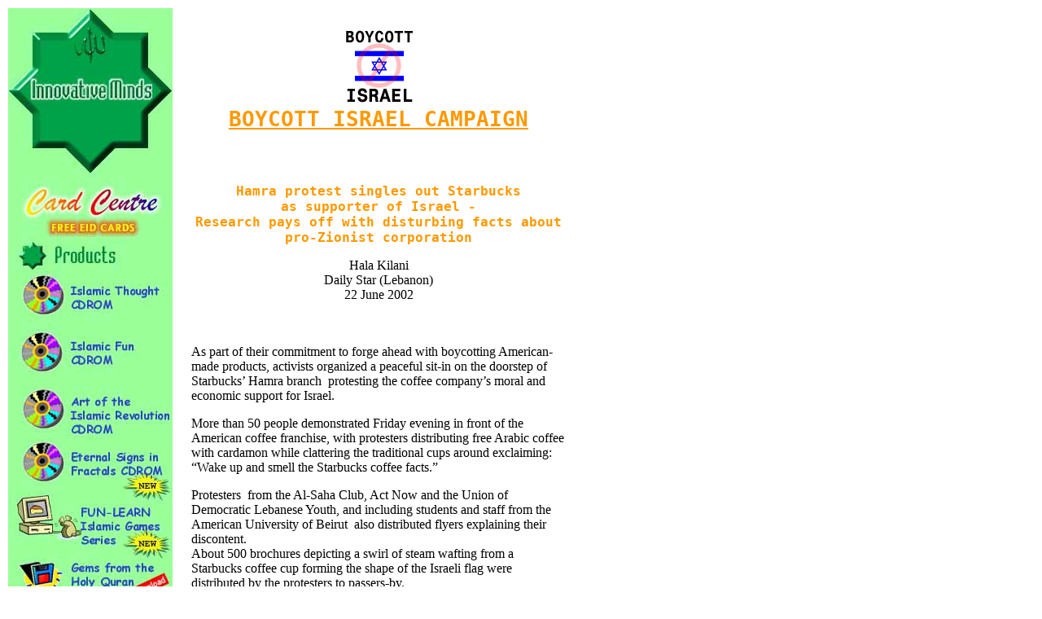

--- FILE ---
content_type: text/html
request_url: http://www.inminds.com/boycott-news-0148.html
body_size: 4043
content:
<HTML>
<HEAD>
<META HTTP-EQUIV="Content-Type" CONTENT="text/html; charset=iso-8859-1">
<META NAME="Author" CONTENT="inminds.com">
<META NAME="Keywords" CONTENT="Boycott Israel Campaign islam INNOVATIVE MINDS, MUSLIM, ISLAMIC EDUCATION, ISLAMIC SOFTWARE">
<meta name="description" content="Quds Day">
<TITLE>Boycott Israel News</TITLE>
</HEAD>
<BODY link="#FF9900" vlink="#FF9900">
<TABLE HEIGHT="93%" BGCOLOR="#FFFFFF" width="489" >
  <TR ALIGN=LEFT VALIGN=TOP>
    <TD ALIGN=LEFT VALIGN=TOP BGCOLOR="#99FF99" > <!-- #BeginLibraryItem "/Library/menu-table.lbi" --><TABLE COLS=1 WIDTH="200" HEIGHT="100%" cellpadding="0" cellspacing="0" BGCOLOR="#99FF99" >
<TR>
    <TD ALIGN=LEFT VALIGN=TOP> <IMG ISMAP SRC="menu.jpg" BORDER=0 usemap="#menu" HEIGHT=1250 WIDTH=200>&nbsp; 
      <A NAME="sub"></A> 
      <FORM ACTION="cgi/subscribe.pl" METHOD="POST">
        <CENTER><TABLE BORDER=0 >
<TR>
<TD COLSTART="1">
<CENTER><B><FONT FACE="verdana, arial, helvetica"><FONT SIZE=-2>FREE Subscription
to our</FONT></FONT></B></CENTER>
<CENTER><B><FONT FACE="verdana, arial, helvetica"><FONT SIZE=-2>NEWSLETTER</FONT></FONT></B></CENTER>
<CENTER><B><FONT FACE="verdana, arial, helvetica"><FONT SIZE=-2>just enter
your email address</FONT></FONT></B></CENTER>
<CENTER><INPUT TYPE="TEXT" SIZE="15" NAME="email"></CENTER>
<INPUT TYPE="RADIO" NAME="subscribe" VALUE="subscribe" CHECKED="CHECKED" ALIGN="TOP"><FONT FACE="verdana, arial, helvetica"><FONT SIZE=-2>subscribe</FONT></FONT>&nbsp;
<BR><INPUT TYPE="RADIO" NAME="subscribe" VALUE="unsubscribe" ALIGN="TOP"><FONT FACE="verdana, arial, helvetica"><FONT SIZE=-2>unsubscribe</FONT></FONT>&nbsp;
<CENTER><INPUT TYPE="SUBMIT" VALUE="  Submit  "></CENTER></TD>
</TR>
</TABLE></CENTER>
</FORM><CENTER>
        <FONT SIZE="-2" FACE="verdana, arial, helvetica"><b><a href="newsletter.html">View 
        Previous Issues</a></b></FONT><br>
<br>
</CENTER>
</td></tr></table><!-- #EndLibraryItem --></TD>
    <TD height="100%">
      <table width="500" border="0" cellspacing="10" cellpadding="10" height="577">
        <tr> 
          <td colspan="3"> 
            <div align="center">
              <p><img src="boycott-israel-anim.gif" width="100" height="100" align="absmiddle" hspace="10"><font color="#FF9900"><b><tt><font size="5" color="#009933"><u><font color="#FF9900"><br>
                <font size="6">BOYCOTT ISRAEL CAMPAIGN</font></font></u></font></tt></b></font></p>
              <p>&nbsp;</p>
            </div>
          </td>
        </tr>
        <tr> 
          <td colspan="3" valign="top" > 
            <p align="center"><font color="#FF9900"><b><tt><font size="4">Hamra 
              protest singles out Starbucks<br>
              as supporter of Israel -<br>
              Research pays off with disturbing facts about pro-Zionist corporation</font></tt></b></font><font color="#FF9900"><b><tt><font size="4"><br>
              </font></tt></b></font></p>
            <p align="center">Hala Kilani<br>
              Daily Star (Lebanon)<br>
              22 June 2002<br>
              <br>
              <br>
            </p>
            <p>As part of their commitment to forge ahead with boycotting American-made 
              products, activists organized a peaceful sit-in on the doorstep 
              of Starbucks&#146; Hamra branch &shy; protesting the coffee company&#146;s 
              moral and economic support for Israel.<br>
            </p>
            <p>More than 50 people demonstrated Friday evening in front of the 
              American coffee franchise, with protesters distributing free Arabic 
              coffee with cardamon while clattering the traditional cups around 
              exclaiming: &#147;Wake up and smell the Starbucks coffee facts.&#148;<br>
            </p>
            <p>Protesters &shy; from the Al-Saha Club, Act Now and the Union of 
              Democratic Lebanese Youth, and including students and staff from 
              the American University of Beirut &shy; also distributed flyers 
              explaining their discontent.<br>
              About 500 brochures depicting a swirl of steam wafting from a Starbucks 
              coffee cup forming the shape of the Israeli flag were distributed 
              by the protesters to passers-by.<br>
            </p>
            <p>Some 20 customers turned away from the American cafe upon reading 
              the flyers.<br>
            </p>
            <p>&#147;CEO (Chief Executive Officer) of Starbucks, Howard Schultz, 
              is a Zionist advocate &#133; He visited Israel as a guest of the 
              Theodore Herzl mission, a group promoting the Zionist relationship 
              to the land of Palestine,&#148; the brochure said.<br>
            </p>
            <p>&#147;Schultz regularly tours American campuses to promote Israeli 
              apartheid &#133; His work on behalf of Israel has earned him an 
              award from an ultra-Zionist group called Aish Ha-Torah and praise 
              from Israel&#146;s Foreign Ministry,&#148; it continued.<br>
            </p>
            <p>The flyers also alleged that last year Starbucks invested heavily 
              in an Israeli fuel companies called Delek &shy; forming a joint 
              venture, Shalom Coffee Co., that now has some 20 branches across 
              the Jewish state.<br>
            </p>
            <p>&#147;Coming at the height of the Palestinian intifada when the 
              Israeli economy was suffering greatly from the tremendous costs 
              of putting down Palestinians, Starbucks&#146; investment enabled 
              the poorly performing Israeli company to recoup,&#148; said activist 
              Kirsten Idriss.<br>
            </p>
            <p>&#147;Starbucks even helped the Israeli company gain international 
              assets by purchasing 234 American gas stations and convenience stores,&#148; 
              added Idriss, who said she spends on average six hours per day surfing 
              the web in search of multinational companies which support Israel.<br>
            </p>
            <p>The boycott campaign against American goods, which has been picking 
              up steam with a string of independent groups and activists, was 
              born following Israel&#146;s offensive against the West Bank in 
              April.<br>
            </p>
            <p>Protesters hold US foreign policy in the region and Washington&#146;s 
              bias toward Israel as responsible for Prime Minister Ariel Sharon&#146;s 
              campaign against the Palestinian people.<br>
            </p>
            <p>In the midst of these boycott activities, Schultz threw oil on 
              the fire and angered those independent groups when he said in a 
              Seattle synagogue that &#147;Palestinians aren&#146;t doing their 
              job, they&#146;re not stopping terrorism.&#148;<br>
            </p>
            <p>Since then, at least three Starbucks branches were targeted by 
              boycott activists and the international corporation released a statement 
              &shy; published on their website &shy; saying that &#147;Schultz 
              was expressing his personal opinion as a private citizen and not 
              that of the corporation.&#148;<br>
            </p>
            <p>But Robert MacGregor, an American who works in a company that produces 
              paper towels and who happened to pass by the protest, told the activists 
              that he worked against the apartheid regime in South Africa.<br>
              He maintained that in the United States whenever a CEO was found 
              to support South Africa&#146;s then-discriminatory regime, he was 
              immediately fired. MacGregor said Arabs needed to be more active 
              to ensure CEOs like Schultz would be similarly fired for supporting 
              Israel.<br>
            </p>
            <p>Meanwhile, CNN reported in the Lou Dobbs show Wednesday that the 
              boycott of US products in Saudi Arabia was working as exports to 
              the kingdom have fallen by 40 percent since April. </p>
            <p></p>
            <p>&nbsp;</p>
            </td>
        </tr>
        <tr> 
          <td colspan="3"> 
            <div align="center"> 
              <p>&nbsp;</p>
              <p><font color="#FF9900"><b><tt><font size="4" face="Arial, Helvetica, sans-serif">[ 
                <a href="boycott-news.html">BOYCOTT NEWS INDEX</a> ]</font><font size="2" face="Arial, Helvetica, sans-serif"><br>
                http://www.inminds.com/boycott-news.html</font></tt></b></font> 
              </p>
              <p align="center">&nbsp;</p>
              <p><a href="boycott-israel.html"><img src="boycott-israel-anim.gif" width="100" height="100" align="absmiddle" hspace="10" border="0"></a><font color="#FF9900"><b><tt><font size="5" color="#009933"><u><font color="#FF9900"><br>
                <font size="4"><a href="boycott-israel.html">HOME PAGE</a></font></font></u></font></tt></b></font></p>
            </div>
          </td>
        </tr>
      </table>
    </TD>
</TR>
</TABLE>
&nbsp;<MAP name="menu">
<AREA shape="RECT" coords="0,0,200,214" href="index.html">
<AREA shape="RECT" coords="0,215,200,286" href="cardcentre.html">
<AREA shape="RECT" coords="0,300,200,385" href="islamic-thought.html">
<AREA shape="RECT" coords="0,386,200,445" href="islamic-fun.html">
<AREA shape="RECT" coords="0,446,200,525" href="art-of-islamic-revolution.html">
<AREA shape="RECT" coords="0,526,200,590" href="signs-in-fractals.html">
<AREA shape="RECT" coords="0,591,200,670" href="fun-learn.html">
<AREA shape="RECT" coords="0,671,200,720" href="gems-quran.html">
<AREA shape="RECT" coords="0,721,200,770" href="baqir/index.html">
<AREA shape="RECT" coords="0,771,200,815" href="isite.html">
<AREA shape="RECT" coords="0,816,200,860" href="site-applet.html">
<AREA shape="RECT" coords="0,861,200,895" href="order.html">
<AREA shape="RECT" coords="0,896,200,925" href="draw-contest.html">
<AREA shape="RECT" coords="0,926,200,960" href="support.html">
<AREA shape="RECT" coords="0,961,200,1040" href="hijab-ban/index.html">
<AREA shape="RECT" coords="0,1041,200,1090" href="baqir/index.html">
<AREA shape="RECT" coords="0,1091,200,1120" href="about.html">
<AREA shape="RECT" coords="0,1121,200,1150" href="contact.html">
<AREA shape="RECT" coords="0,1151,200,1185" href="download.html">
<AREA shape="RECT" coords="0,1186,200,1215" href="resources.html">
<AREA SHAPE="DEFAULT" NOHREF></MAP>


</BODY>
</HTML>
